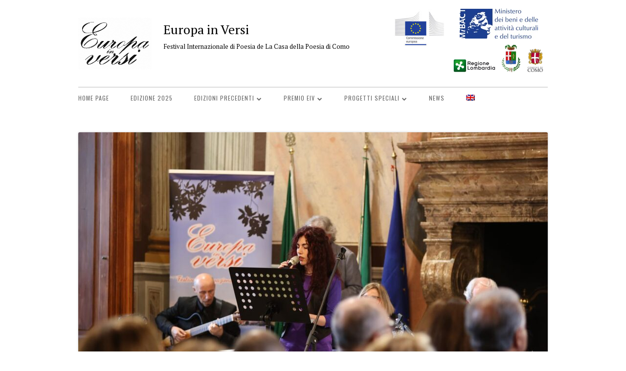

--- FILE ---
content_type: text/html; charset=UTF-8
request_url: https://europainversi.org/edizione-2023/eiv-2023-galleria-fotografia-20-maggio/2023-05-20_17-25-12_317/
body_size: 18964
content:
<!DOCTYPE html>






<!--[if IE 8]>

<html class="ie ie8 no-js" lang="it-IT">

<![endif]-->



<!--[if !(IE 8)]><!-->

<html lang="it-IT" class="no-js">

<!--<![endif]-->

<head>






<meta charset="UTF-8" />

<meta name="viewport" content="width=device-width" />

<link rel="profile" href="http://gmpg.org/xfn/11" />

<link rel="profile" href="http://microformats.org/profile/specs" />

<link rel="profile" href="http://microformats.org/profile/hatom" />




<!--[if lt IE 9]>

<script src="https://europainversi.org/wp-content/themes/tiny-framework/js/html5shiv.min.js" type="text/javascript"></script>

<![endif]-->






<script>(function(html){html.className = html.className.replace(/\bno-js\b/,'js')})(document.documentElement);</script>
<meta name='robots' content='index, follow, max-image-preview:large, max-snippet:-1, max-video-preview:-1' />

<!-- Google Tag Manager for WordPress by gtm4wp.com -->
<script data-cfasync="false" data-pagespeed-no-defer>
	var gtm4wp_datalayer_name = "dataLayer";
	var dataLayer = dataLayer || [];
</script>
<!-- End Google Tag Manager for WordPress by gtm4wp.com -->
	<!-- This site is optimized with the Yoast SEO plugin v26.5 - https://yoast.com/wordpress/plugins/seo/ -->
	<title>2023-05-20_17-25-12_317 - Europa in Versi</title>
	<link rel="canonical" href="https://europainversi.org/edizione-2023/eiv-2023-galleria-fotografia-20-maggio/2023-05-20_17-25-12_317/" />
	<meta property="og:locale" content="it_IT" />
	<meta property="og:type" content="article" />
	<meta property="og:title" content="2023-05-20_17-25-12_317 - Europa in Versi" />
	<meta property="og:url" content="https://europainversi.org/edizione-2023/eiv-2023-galleria-fotografia-20-maggio/2023-05-20_17-25-12_317/" />
	<meta property="og:site_name" content="Europa in Versi" />
	<meta property="article:publisher" content="https://www.facebook.com/europainversi" />
	<meta property="og:image" content="https://europainversi.org/edizione-2023/eiv-2023-galleria-fotografia-20-maggio/2023-05-20_17-25-12_317" />
	<meta property="og:image:width" content="1" />
	<meta property="og:image:height" content="1" />
	<meta property="og:image:type" content="image/jpeg" />
	<meta name="twitter:card" content="summary_large_image" />
	<meta name="twitter:site" content="@EuropainVersi" />
	<script type="application/ld+json" class="yoast-schema-graph">{"@context":"https://schema.org","@graph":[{"@type":"WebPage","@id":"https://europainversi.org/edizione-2023/eiv-2023-galleria-fotografia-20-maggio/2023-05-20_17-25-12_317/","url":"https://europainversi.org/edizione-2023/eiv-2023-galleria-fotografia-20-maggio/2023-05-20_17-25-12_317/","name":"2023-05-20_17-25-12_317 - Europa in Versi","isPartOf":{"@id":"https://europainversi.org/#website"},"primaryImageOfPage":{"@id":"https://europainversi.org/edizione-2023/eiv-2023-galleria-fotografia-20-maggio/2023-05-20_17-25-12_317/#primaryimage"},"image":{"@id":"https://europainversi.org/edizione-2023/eiv-2023-galleria-fotografia-20-maggio/2023-05-20_17-25-12_317/#primaryimage"},"thumbnailUrl":"https://europainversi.org/wp-content/uploads/2023/05/2023-05-20_17-25-12_317.jpg","datePublished":"2023-05-21T12:51:52+00:00","breadcrumb":{"@id":"https://europainversi.org/edizione-2023/eiv-2023-galleria-fotografia-20-maggio/2023-05-20_17-25-12_317/#breadcrumb"},"inLanguage":"it-IT","potentialAction":[{"@type":"ReadAction","target":["https://europainversi.org/edizione-2023/eiv-2023-galleria-fotografia-20-maggio/2023-05-20_17-25-12_317/"]}]},{"@type":"ImageObject","inLanguage":"it-IT","@id":"https://europainversi.org/edizione-2023/eiv-2023-galleria-fotografia-20-maggio/2023-05-20_17-25-12_317/#primaryimage","url":"https://europainversi.org/wp-content/uploads/2023/05/2023-05-20_17-25-12_317.jpg","contentUrl":"https://europainversi.org/wp-content/uploads/2023/05/2023-05-20_17-25-12_317.jpg","width":1500,"height":1000},{"@type":"BreadcrumbList","@id":"https://europainversi.org/edizione-2023/eiv-2023-galleria-fotografia-20-maggio/2023-05-20_17-25-12_317/#breadcrumb","itemListElement":[{"@type":"ListItem","position":1,"name":"Home","item":"https://europainversi.org/"},{"@type":"ListItem","position":2,"name":"EDIZIONE 2023","item":"https://europainversi.org/edizione-2023/"},{"@type":"ListItem","position":3,"name":"EIV 2023 | Galleria fotografia 20 maggio","item":"https://europainversi.org/edizione-2023/eiv-2023-galleria-fotografia-20-maggio/"},{"@type":"ListItem","position":4,"name":"2023-05-20_17-25-12_317"}]},{"@type":"WebSite","@id":"https://europainversi.org/#website","url":"https://europainversi.org/","name":"Europa in Versi","description":"Festival Internazionale di Poesia de La Casa della Poesia di Como","publisher":{"@id":"https://europainversi.org/#organization"},"potentialAction":[{"@type":"SearchAction","target":{"@type":"EntryPoint","urlTemplate":"https://europainversi.org/?s={search_term_string}"},"query-input":{"@type":"PropertyValueSpecification","valueRequired":true,"valueName":"search_term_string"}}],"inLanguage":"it-IT"},{"@type":"Organization","@id":"https://europainversi.org/#organization","name":"Europa In Versi","url":"https://europainversi.org/","logo":{"@type":"ImageObject","inLanguage":"it-IT","@id":"https://europainversi.org/#/schema/logo/image/","url":"https://europainversi.org/wp-content/uploads/2016/10/cropped-EIV_Logo_Elab_Icon.jpg","contentUrl":"https://europainversi.org/wp-content/uploads/2016/10/cropped-EIV_Logo_Elab_Icon.jpg","width":512,"height":512,"caption":"Europa In Versi"},"image":{"@id":"https://europainversi.org/#/schema/logo/image/"},"sameAs":["https://www.facebook.com/europainversi","https://x.com/EuropainVersi"]}]}</script>
	<!-- / Yoast SEO plugin. -->


<link rel='dns-prefetch' href='//fonts.googleapis.com' />
<link href='https://fonts.gstatic.com' crossorigin rel='preconnect' />
<link rel="alternate" type="application/rss+xml" title="Europa in Versi &raquo; Feed" href="https://europainversi.org/feed/" />
<link rel="alternate" type="application/rss+xml" title="Europa in Versi &raquo; Feed dei commenti" href="https://europainversi.org/comments/feed/" />
<link rel="alternate" type="application/rss+xml" title="Europa in Versi &raquo; 2023-05-20_17-25-12_317 Feed dei commenti" href="https://europainversi.org/edizione-2023/eiv-2023-galleria-fotografia-20-maggio/2023-05-20_17-25-12_317/feed/" />
<link rel="alternate" title="oEmbed (JSON)" type="application/json+oembed" href="https://europainversi.org/wp-json/oembed/1.0/embed?url=https%3A%2F%2Feuropainversi.org%2Fedizione-2023%2Feiv-2023-galleria-fotografia-20-maggio%2F2023-05-20_17-25-12_317%2F" />
<link rel="alternate" title="oEmbed (XML)" type="text/xml+oembed" href="https://europainversi.org/wp-json/oembed/1.0/embed?url=https%3A%2F%2Feuropainversi.org%2Fedizione-2023%2Feiv-2023-galleria-fotografia-20-maggio%2F2023-05-20_17-25-12_317%2F&#038;format=xml" />
<style id='wp-img-auto-sizes-contain-inline-css' type='text/css'>
img:is([sizes=auto i],[sizes^="auto," i]){contain-intrinsic-size:3000px 1500px}
/*# sourceURL=wp-img-auto-sizes-contain-inline-css */
</style>
<style id='wp-emoji-styles-inline-css' type='text/css'>

	img.wp-smiley, img.emoji {
		display: inline !important;
		border: none !important;
		box-shadow: none !important;
		height: 1em !important;
		width: 1em !important;
		margin: 0 0.07em !important;
		vertical-align: -0.1em !important;
		background: none !important;
		padding: 0 !important;
	}
/*# sourceURL=wp-emoji-styles-inline-css */
</style>
<link rel='stylesheet' id='wp-block-library-css' href='https://europainversi.org/wp-includes/css/dist/block-library/style.min.css?ver=6.9' type='text/css' media='all' />
<style id='global-styles-inline-css' type='text/css'>
:root{--wp--preset--aspect-ratio--square: 1;--wp--preset--aspect-ratio--4-3: 4/3;--wp--preset--aspect-ratio--3-4: 3/4;--wp--preset--aspect-ratio--3-2: 3/2;--wp--preset--aspect-ratio--2-3: 2/3;--wp--preset--aspect-ratio--16-9: 16/9;--wp--preset--aspect-ratio--9-16: 9/16;--wp--preset--color--black: #000000;--wp--preset--color--cyan-bluish-gray: #abb8c3;--wp--preset--color--white: #ffffff;--wp--preset--color--pale-pink: #f78da7;--wp--preset--color--vivid-red: #cf2e2e;--wp--preset--color--luminous-vivid-orange: #ff6900;--wp--preset--color--luminous-vivid-amber: #fcb900;--wp--preset--color--light-green-cyan: #7bdcb5;--wp--preset--color--vivid-green-cyan: #00d084;--wp--preset--color--pale-cyan-blue: #8ed1fc;--wp--preset--color--vivid-cyan-blue: #0693e3;--wp--preset--color--vivid-purple: #9b51e0;--wp--preset--gradient--vivid-cyan-blue-to-vivid-purple: linear-gradient(135deg,rgb(6,147,227) 0%,rgb(155,81,224) 100%);--wp--preset--gradient--light-green-cyan-to-vivid-green-cyan: linear-gradient(135deg,rgb(122,220,180) 0%,rgb(0,208,130) 100%);--wp--preset--gradient--luminous-vivid-amber-to-luminous-vivid-orange: linear-gradient(135deg,rgb(252,185,0) 0%,rgb(255,105,0) 100%);--wp--preset--gradient--luminous-vivid-orange-to-vivid-red: linear-gradient(135deg,rgb(255,105,0) 0%,rgb(207,46,46) 100%);--wp--preset--gradient--very-light-gray-to-cyan-bluish-gray: linear-gradient(135deg,rgb(238,238,238) 0%,rgb(169,184,195) 100%);--wp--preset--gradient--cool-to-warm-spectrum: linear-gradient(135deg,rgb(74,234,220) 0%,rgb(151,120,209) 20%,rgb(207,42,186) 40%,rgb(238,44,130) 60%,rgb(251,105,98) 80%,rgb(254,248,76) 100%);--wp--preset--gradient--blush-light-purple: linear-gradient(135deg,rgb(255,206,236) 0%,rgb(152,150,240) 100%);--wp--preset--gradient--blush-bordeaux: linear-gradient(135deg,rgb(254,205,165) 0%,rgb(254,45,45) 50%,rgb(107,0,62) 100%);--wp--preset--gradient--luminous-dusk: linear-gradient(135deg,rgb(255,203,112) 0%,rgb(199,81,192) 50%,rgb(65,88,208) 100%);--wp--preset--gradient--pale-ocean: linear-gradient(135deg,rgb(255,245,203) 0%,rgb(182,227,212) 50%,rgb(51,167,181) 100%);--wp--preset--gradient--electric-grass: linear-gradient(135deg,rgb(202,248,128) 0%,rgb(113,206,126) 100%);--wp--preset--gradient--midnight: linear-gradient(135deg,rgb(2,3,129) 0%,rgb(40,116,252) 100%);--wp--preset--font-size--small: 13px;--wp--preset--font-size--medium: 20px;--wp--preset--font-size--large: 36px;--wp--preset--font-size--x-large: 42px;--wp--preset--spacing--20: 0.44rem;--wp--preset--spacing--30: 0.67rem;--wp--preset--spacing--40: 1rem;--wp--preset--spacing--50: 1.5rem;--wp--preset--spacing--60: 2.25rem;--wp--preset--spacing--70: 3.38rem;--wp--preset--spacing--80: 5.06rem;--wp--preset--shadow--natural: 6px 6px 9px rgba(0, 0, 0, 0.2);--wp--preset--shadow--deep: 12px 12px 50px rgba(0, 0, 0, 0.4);--wp--preset--shadow--sharp: 6px 6px 0px rgba(0, 0, 0, 0.2);--wp--preset--shadow--outlined: 6px 6px 0px -3px rgb(255, 255, 255), 6px 6px rgb(0, 0, 0);--wp--preset--shadow--crisp: 6px 6px 0px rgb(0, 0, 0);}:where(.is-layout-flex){gap: 0.5em;}:where(.is-layout-grid){gap: 0.5em;}body .is-layout-flex{display: flex;}.is-layout-flex{flex-wrap: wrap;align-items: center;}.is-layout-flex > :is(*, div){margin: 0;}body .is-layout-grid{display: grid;}.is-layout-grid > :is(*, div){margin: 0;}:where(.wp-block-columns.is-layout-flex){gap: 2em;}:where(.wp-block-columns.is-layout-grid){gap: 2em;}:where(.wp-block-post-template.is-layout-flex){gap: 1.25em;}:where(.wp-block-post-template.is-layout-grid){gap: 1.25em;}.has-black-color{color: var(--wp--preset--color--black) !important;}.has-cyan-bluish-gray-color{color: var(--wp--preset--color--cyan-bluish-gray) !important;}.has-white-color{color: var(--wp--preset--color--white) !important;}.has-pale-pink-color{color: var(--wp--preset--color--pale-pink) !important;}.has-vivid-red-color{color: var(--wp--preset--color--vivid-red) !important;}.has-luminous-vivid-orange-color{color: var(--wp--preset--color--luminous-vivid-orange) !important;}.has-luminous-vivid-amber-color{color: var(--wp--preset--color--luminous-vivid-amber) !important;}.has-light-green-cyan-color{color: var(--wp--preset--color--light-green-cyan) !important;}.has-vivid-green-cyan-color{color: var(--wp--preset--color--vivid-green-cyan) !important;}.has-pale-cyan-blue-color{color: var(--wp--preset--color--pale-cyan-blue) !important;}.has-vivid-cyan-blue-color{color: var(--wp--preset--color--vivid-cyan-blue) !important;}.has-vivid-purple-color{color: var(--wp--preset--color--vivid-purple) !important;}.has-black-background-color{background-color: var(--wp--preset--color--black) !important;}.has-cyan-bluish-gray-background-color{background-color: var(--wp--preset--color--cyan-bluish-gray) !important;}.has-white-background-color{background-color: var(--wp--preset--color--white) !important;}.has-pale-pink-background-color{background-color: var(--wp--preset--color--pale-pink) !important;}.has-vivid-red-background-color{background-color: var(--wp--preset--color--vivid-red) !important;}.has-luminous-vivid-orange-background-color{background-color: var(--wp--preset--color--luminous-vivid-orange) !important;}.has-luminous-vivid-amber-background-color{background-color: var(--wp--preset--color--luminous-vivid-amber) !important;}.has-light-green-cyan-background-color{background-color: var(--wp--preset--color--light-green-cyan) !important;}.has-vivid-green-cyan-background-color{background-color: var(--wp--preset--color--vivid-green-cyan) !important;}.has-pale-cyan-blue-background-color{background-color: var(--wp--preset--color--pale-cyan-blue) !important;}.has-vivid-cyan-blue-background-color{background-color: var(--wp--preset--color--vivid-cyan-blue) !important;}.has-vivid-purple-background-color{background-color: var(--wp--preset--color--vivid-purple) !important;}.has-black-border-color{border-color: var(--wp--preset--color--black) !important;}.has-cyan-bluish-gray-border-color{border-color: var(--wp--preset--color--cyan-bluish-gray) !important;}.has-white-border-color{border-color: var(--wp--preset--color--white) !important;}.has-pale-pink-border-color{border-color: var(--wp--preset--color--pale-pink) !important;}.has-vivid-red-border-color{border-color: var(--wp--preset--color--vivid-red) !important;}.has-luminous-vivid-orange-border-color{border-color: var(--wp--preset--color--luminous-vivid-orange) !important;}.has-luminous-vivid-amber-border-color{border-color: var(--wp--preset--color--luminous-vivid-amber) !important;}.has-light-green-cyan-border-color{border-color: var(--wp--preset--color--light-green-cyan) !important;}.has-vivid-green-cyan-border-color{border-color: var(--wp--preset--color--vivid-green-cyan) !important;}.has-pale-cyan-blue-border-color{border-color: var(--wp--preset--color--pale-cyan-blue) !important;}.has-vivid-cyan-blue-border-color{border-color: var(--wp--preset--color--vivid-cyan-blue) !important;}.has-vivid-purple-border-color{border-color: var(--wp--preset--color--vivid-purple) !important;}.has-vivid-cyan-blue-to-vivid-purple-gradient-background{background: var(--wp--preset--gradient--vivid-cyan-blue-to-vivid-purple) !important;}.has-light-green-cyan-to-vivid-green-cyan-gradient-background{background: var(--wp--preset--gradient--light-green-cyan-to-vivid-green-cyan) !important;}.has-luminous-vivid-amber-to-luminous-vivid-orange-gradient-background{background: var(--wp--preset--gradient--luminous-vivid-amber-to-luminous-vivid-orange) !important;}.has-luminous-vivid-orange-to-vivid-red-gradient-background{background: var(--wp--preset--gradient--luminous-vivid-orange-to-vivid-red) !important;}.has-very-light-gray-to-cyan-bluish-gray-gradient-background{background: var(--wp--preset--gradient--very-light-gray-to-cyan-bluish-gray) !important;}.has-cool-to-warm-spectrum-gradient-background{background: var(--wp--preset--gradient--cool-to-warm-spectrum) !important;}.has-blush-light-purple-gradient-background{background: var(--wp--preset--gradient--blush-light-purple) !important;}.has-blush-bordeaux-gradient-background{background: var(--wp--preset--gradient--blush-bordeaux) !important;}.has-luminous-dusk-gradient-background{background: var(--wp--preset--gradient--luminous-dusk) !important;}.has-pale-ocean-gradient-background{background: var(--wp--preset--gradient--pale-ocean) !important;}.has-electric-grass-gradient-background{background: var(--wp--preset--gradient--electric-grass) !important;}.has-midnight-gradient-background{background: var(--wp--preset--gradient--midnight) !important;}.has-small-font-size{font-size: var(--wp--preset--font-size--small) !important;}.has-medium-font-size{font-size: var(--wp--preset--font-size--medium) !important;}.has-large-font-size{font-size: var(--wp--preset--font-size--large) !important;}.has-x-large-font-size{font-size: var(--wp--preset--font-size--x-large) !important;}
/*# sourceURL=global-styles-inline-css */
</style>

<style id='classic-theme-styles-inline-css' type='text/css'>
/*! This file is auto-generated */
.wp-block-button__link{color:#fff;background-color:#32373c;border-radius:9999px;box-shadow:none;text-decoration:none;padding:calc(.667em + 2px) calc(1.333em + 2px);font-size:1.125em}.wp-block-file__button{background:#32373c;color:#fff;text-decoration:none}
/*# sourceURL=/wp-includes/css/classic-themes.min.css */
</style>
<link rel='stylesheet' id='contact-form-7-css' href='https://europainversi.org/wp-content/plugins/contact-form-7/includes/css/styles.css?ver=6.1.4' type='text/css' media='all' />
<link rel='stylesheet' id='responsive-lightbox-prettyphoto-css' href='https://europainversi.org/wp-content/plugins/responsive-lightbox/assets/prettyphoto/prettyPhoto.min.css?ver=3.1.6' type='text/css' media='all' />
<link rel='stylesheet' id='wpcf7-redirect-script-frontend-css' href='https://europainversi.org/wp-content/plugins/wpcf7-redirect/build/assets/frontend-script.css?ver=2c532d7e2be36f6af233' type='text/css' media='all' />
<link rel='stylesheet' id='wpml-menu-item-0-css' href='https://europainversi.org/wp-content/plugins/sitepress-multilingual-cms/templates/language-switchers/menu-item/style.min.css?ver=1' type='text/css' media='all' />
<link rel='stylesheet' id='parent-style-css' href='https://europainversi.org/wp-content/themes/tiny-framework/style.css?ver=6.9' type='text/css' media='all' />
<link rel='stylesheet' id='tinyframework-fonts-css' href='https://fonts.googleapis.com/css?family=Open+Sans%3A400italic%2C700italic%2C400%2C700&#038;subset=latin%2Clatin-ext' type='text/css' media='all' />
<link rel='stylesheet' id='font-awesome-css' href='https://europainversi.org/wp-content/themes/tiny-framework/fonts/font-awesome/css/font-awesome.min.css?ver=4.7.0' type='text/css' media='all' />
<link rel='stylesheet' id='tinyframework-style-css' href='https://europainversi.org/wp-content/themes/tiny-framework-child/style.css?ver=2.3.1' type='text/css' media='all' />
<script type="text/javascript" src="https://europainversi.org/wp-includes/js/jquery/jquery.min.js?ver=3.7.1" id="jquery-core-js"></script>
<script type="text/javascript" src="https://europainversi.org/wp-includes/js/jquery/jquery-migrate.min.js?ver=3.4.1" id="jquery-migrate-js"></script>
<script type="text/javascript" src="https://europainversi.org/wp-content/plugins/responsive-lightbox/assets/prettyphoto/jquery.prettyPhoto.min.js?ver=3.1.6" id="responsive-lightbox-prettyphoto-js"></script>
<script type="text/javascript" src="https://europainversi.org/wp-includes/js/underscore.min.js?ver=1.13.7" id="underscore-js"></script>
<script type="text/javascript" src="https://europainversi.org/wp-content/plugins/responsive-lightbox/assets/infinitescroll/infinite-scroll.pkgd.min.js?ver=4.0.1" id="responsive-lightbox-infinite-scroll-js"></script>
<script type="text/javascript" src="https://europainversi.org/wp-content/plugins/responsive-lightbox/assets/dompurify/purify.min.js?ver=3.3.1" id="dompurify-js"></script>
<script type="text/javascript" id="responsive-lightbox-sanitizer-js-before">
/* <![CDATA[ */
window.RLG = window.RLG || {}; window.RLG.sanitizeAllowedHosts = ["youtube.com","www.youtube.com","youtu.be","vimeo.com","player.vimeo.com"];
//# sourceURL=responsive-lightbox-sanitizer-js-before
/* ]]> */
</script>
<script type="text/javascript" src="https://europainversi.org/wp-content/plugins/responsive-lightbox/js/sanitizer.js?ver=2.6.1" id="responsive-lightbox-sanitizer-js"></script>
<script type="text/javascript" id="responsive-lightbox-js-before">
/* <![CDATA[ */
var rlArgs = {"script":"prettyphoto","selector":"lightbox","customEvents":"ajaxComplete","activeGalleries":true,"animationSpeed":"normal","slideshow":false,"slideshowDelay":5000,"slideshowAutoplay":false,"opacity":"0.75","showTitle":true,"allowResize":true,"allowExpand":true,"width":1080,"height":720,"separator":"\/","theme":"light_rounded","horizontalPadding":20,"hideFlash":false,"wmode":"opaque","videoAutoplay":false,"modal":false,"deeplinking":true,"overlayGallery":true,"keyboardShortcuts":true,"social":true,"woocommerce_gallery":false,"ajaxurl":"https:\/\/europainversi.org\/wp-admin\/admin-ajax.php","nonce":"318deb28ac","preview":false,"postId":9321,"scriptExtension":false};

//# sourceURL=responsive-lightbox-js-before
/* ]]> */
</script>
<script type="text/javascript" src="https://europainversi.org/wp-content/plugins/responsive-lightbox/js/front.js?ver=2.6.1" id="responsive-lightbox-js"></script>
<script></script><link rel="https://api.w.org/" href="https://europainversi.org/wp-json/" /><link rel="alternate" title="JSON" type="application/json" href="https://europainversi.org/wp-json/wp/v2/media/9321" /><link rel="EditURI" type="application/rsd+xml" title="RSD" href="https://europainversi.org/xmlrpc.php?rsd" />
<meta name="generator" content="WordPress 6.9" />
<link rel='shortlink' href='https://europainversi.org/?p=9321' />
<meta name="generator" content="WPML ver:4.8.6 stt:1,27;" />
	<link rel="preconnect" href="https://fonts.googleapis.com">
	<link rel="preconnect" href="https://fonts.gstatic.com">
	<link href='https://fonts.googleapis.com/css2?display=swap&family=PT+Serif&family=Oswald:wght@400;500&family=Raleway:wght@300' rel='stylesheet'>
		<!-- GA Google Analytics @ https://m0n.co/ga -->
		<script async src="https://www.googletagmanager.com/gtag/js?id= G-WBL1BGM20L "></script>
		<script>
			window.dataLayer = window.dataLayer || [];
			function gtag(){dataLayer.push(arguments);}
			gtag('js', new Date());
			gtag('config', ' G-WBL1BGM20L ');
		</script>

	
<!-- Google Tag Manager for WordPress by gtm4wp.com -->
<!-- GTM Container placement set to footer -->
<script data-cfasync="false" data-pagespeed-no-defer>
	var dataLayer_content = {"pagePostType":"attachment","pagePostType2":"single-attachment","pagePostAuthor":"alice"};
	dataLayer.push( dataLayer_content );
</script>
<script data-cfasync="false" data-pagespeed-no-defer>
(function(w,d,s,l,i){w[l]=w[l]||[];w[l].push({'gtm.start':
new Date().getTime(),event:'gtm.js'});var f=d.getElementsByTagName(s)[0],
j=d.createElement(s),dl=l!='dataLayer'?'&l='+l:'';j.async=true;j.src=
'//www.googletagmanager.com/gtm.js?id='+i+dl;f.parentNode.insertBefore(j,f);
})(window,document,'script','dataLayer','GTM-TJ9LP84N');
</script>
<!-- End Google Tag Manager for WordPress by gtm4wp.com --><meta name="generator" content="Powered by WPBakery Page Builder - drag and drop page builder for WordPress."/>
	<style type="text/css" id="tinyframework-header-css">
			.site-header .site-title,
		.site-header .site-title a,
		.site-header .site-description {
			color: #000000;
		}
		</style>
	<style type="text/css" id="custom-background-css">
body.custom-background { background-color: #ffffff; }
</style>
	<!-- easy_custom_js_and_css begin -->
<style type="text/css">
h1.entry-title{
    display:none;
}
.image-no-shadow img{

	box-shadow: 0 0 0px rgba(0, 0, 0, 1);

}
.fa-external-link::before {
	content: "" !important;
}
#CybotCookiebotDialogBody h2#CybotCookiebotDialogBodyContentTitle{
    font-size:24px !important;
}
</style>
<!-- easy_custom_js_and_css end -->
<!-- easy_custom_js_and_css begin -->
<style type="text/css">
#primary-menu a{
    font-family:"Oswald";
    letter-spacing:1px;
    font-weight:400;
}
#primary-menu li a{
    font-family:"Oswald";
    letter-spacing:1px;
    font-size:12px;
}
#primary-menu li li a{
   
    font-size:10px;
}
</style>
<!-- easy_custom_js_and_css end -->
<!-- easy_custom_js_and_css begin -->
<style type="text/css">
#footer-widget-middle section{
    margin-bottom:0px;

}
#footer-widget-middle section p{
    margin-bottom:5px;

}
</style>
<!-- easy_custom_js_and_css end -->
<!-- easy_custom_js_and_css begin -->
<style type="text/css">
#footer-widget-right .menu a{
    font-size:12px;
}

footer .widget h3{
    
    font-weight:700;
    color:#555;
    font-size:14px;
    letter-spacing:1px;

	font-family: "Open Sans", Verdana, Geneva, "DejaVu Sans", sans-serif;
	margin-bottom:5px;

    
}
.widget-area .widget p,
.widget-area .widget .textwidget
{
    font-family: "Open Sans", Verdana, Geneva, "DejaVu Sans", sans-serif;
    font-size:14px;
}
.widget-area .widget p{
    margin-bottom:5px;
    margin-top:5px;
}
    

</style>
<!-- easy_custom_js_and_css end -->
<!-- easy_custom_js_and_css begin -->
<style type="text/css">
.entry-header .entry-title a:focus,
.entry-header .entry-title a:hover {
	color: #a9002c;
	text-decoration: none;
}
</style>
<!-- easy_custom_js_and_css end -->
<!-- easy_custom_js_and_css begin -->
<style type="text/css">
.eiv_gridbox h3{
    margin-bottom:0px;
    margin-top:5px;
}
.eiv_gridbox p{
    text-align:justify;
    font-size:16px;
}
</style>
<!-- easy_custom_js_and_css end -->
<!-- easy_custom_js_and_css begin -->
<style type="text/css">
.videocontent .wpb_wrapper{
    background-color:#3a658f;
    padding:20px;
    color:#fff;
    margin-bottom:35px;
}

.videocontent label{
    font-size:12px;
    line-height:14px;
    text-transform:uppercase;
}

.videocontent input.wpcf7-text{
    max-width:100%;
    width:100%;
    font-size:12px;
    line-height:12px;
    padding: 5px;
    color:#333;
}

.videocontent input.wpcf7-submit{
    margin-top:20px;
    background-color:#fff;
    color:#3a658f;
    font-weight:600;
    border-color:#6f8da9;
}
.videocontent input.wpcf7-submit:hover{
  
    background-color:#6f8da9;
    color:#fff;

    font-weight:600;
}

.videocontent p{
    margin-bottom:0px !important;
    font-family: "Oswald";
}



.rwd-video {
    height: 0;
    overflow: hidden;
    padding-bottom: 56.25%;
    padding-top: 30px;
    position: relative;
}
.rwd-video iframe,
.rwd-video object,
.rwd-video embed {
    height: 100%;
    left: 0;
    position: absolute;
    top: 0;
    width: 100%;
}
</style>
<!-- easy_custom_js_and_css end -->
<!-- easy_custom_js_and_css begin -->
<style type="text/css">
#footer_nl input{
    max-width:100%;
}

.btn_newsletter{
    display:inline-block;
    padding:5px 20px;
    border-radius:3px;
    border:1px solid #aaa;
    transition:0.3s;
}
.btn_newsletter:hover{
    color:#000 !important;
    text-decoration:none !important;
    
   background-color:#ddd;
}

#form-contatti input[type=text],
#form-contatti input[type=email]
{
    width:100%;
    
}
</style>
<!-- easy_custom_js_and_css end -->
<meta name="generator" content="Powered by Slider Revolution 6.6.19 - responsive, Mobile-Friendly Slider Plugin for WordPress with comfortable drag and drop interface." />
<link rel="icon" href="https://europainversi.org/wp-content/uploads/2021/09/EIV_Logo_Elab_150xx.png" sizes="32x32" />
<link rel="icon" href="https://europainversi.org/wp-content/uploads/2021/09/EIV_Logo_Elab_150xx.png" sizes="192x192" />
<link rel="apple-touch-icon" href="https://europainversi.org/wp-content/uploads/2021/09/EIV_Logo_Elab_150xx.png" />
<meta name="msapplication-TileImage" content="https://europainversi.org/wp-content/uploads/2021/09/EIV_Logo_Elab_150xx.png" />
<script>function setREVStartSize(e){
			//window.requestAnimationFrame(function() {
				window.RSIW = window.RSIW===undefined ? window.innerWidth : window.RSIW;
				window.RSIH = window.RSIH===undefined ? window.innerHeight : window.RSIH;
				try {
					var pw = document.getElementById(e.c).parentNode.offsetWidth,
						newh;
					pw = pw===0 || isNaN(pw) || (e.l=="fullwidth" || e.layout=="fullwidth") ? window.RSIW : pw;
					e.tabw = e.tabw===undefined ? 0 : parseInt(e.tabw);
					e.thumbw = e.thumbw===undefined ? 0 : parseInt(e.thumbw);
					e.tabh = e.tabh===undefined ? 0 : parseInt(e.tabh);
					e.thumbh = e.thumbh===undefined ? 0 : parseInt(e.thumbh);
					e.tabhide = e.tabhide===undefined ? 0 : parseInt(e.tabhide);
					e.thumbhide = e.thumbhide===undefined ? 0 : parseInt(e.thumbhide);
					e.mh = e.mh===undefined || e.mh=="" || e.mh==="auto" ? 0 : parseInt(e.mh,0);
					if(e.layout==="fullscreen" || e.l==="fullscreen")
						newh = Math.max(e.mh,window.RSIH);
					else{
						e.gw = Array.isArray(e.gw) ? e.gw : [e.gw];
						for (var i in e.rl) if (e.gw[i]===undefined || e.gw[i]===0) e.gw[i] = e.gw[i-1];
						e.gh = e.el===undefined || e.el==="" || (Array.isArray(e.el) && e.el.length==0)? e.gh : e.el;
						e.gh = Array.isArray(e.gh) ? e.gh : [e.gh];
						for (var i in e.rl) if (e.gh[i]===undefined || e.gh[i]===0) e.gh[i] = e.gh[i-1];
											
						var nl = new Array(e.rl.length),
							ix = 0,
							sl;
						e.tabw = e.tabhide>=pw ? 0 : e.tabw;
						e.thumbw = e.thumbhide>=pw ? 0 : e.thumbw;
						e.tabh = e.tabhide>=pw ? 0 : e.tabh;
						e.thumbh = e.thumbhide>=pw ? 0 : e.thumbh;
						for (var i in e.rl) nl[i] = e.rl[i]<window.RSIW ? 0 : e.rl[i];
						sl = nl[0];
						for (var i in nl) if (sl>nl[i] && nl[i]>0) { sl = nl[i]; ix=i;}
						var m = pw>(e.gw[ix]+e.tabw+e.thumbw) ? 1 : (pw-(e.tabw+e.thumbw)) / (e.gw[ix]);
						newh =  (e.gh[ix] * m) + (e.tabh + e.thumbh);
					}
					var el = document.getElementById(e.c);
					if (el!==null && el) el.style.height = newh+"px";
					el = document.getElementById(e.c+"_wrapper");
					if (el!==null && el) {
						el.style.height = newh+"px";
						el.style.display = "block";
					}
				} catch(e){
					console.log("Failure at Presize of Slider:" + e)
				}
			//});
		  };</script>
	<style id="egf-frontend-styles" type="text/css">
		p {font-family: 'PT Serif', sans-serif;font-size: 18px;font-style: normal;font-weight: 400;} h1 {color: #555555;font-family: 'Oswald', sans-serif;font-style: normal;font-weight: 500;} h2 {} h3 {color: #555555;font-family: 'Oswald', sans-serif;font-style: normal;font-weight: 400;} h5 {font-family: 'Raleway', sans-serif;font-style: normal;font-weight: 300;} h6 {font-family: 'Raleway', sans-serif;font-style: normal;font-weight: 300;} h4 {font-family: 'Raleway', sans-serif;font-style: normal;font-weight: 300;} h2 {font-family: 'Oswald', sans-serif!important;font-size: 42px!important;font-style: normal!important;font-weight: 500!important;} h1 {} 	</style>
	<noscript><style> .wpb_animate_when_almost_visible { opacity: 1; }</style></noscript>


<link rel='stylesheet' id='rs-plugin-settings-css' href='https://europainversi.org/wp-content/plugins/revslider/public/assets/css/rs6.css?ver=6.6.19' type='text/css' media='all' />
<style id='rs-plugin-settings-inline-css' type='text/css'>
#rs-demo-id {}
/*# sourceURL=rs-plugin-settings-inline-css */
</style>
</head>



<body class="attachment wp-singular attachment-template-default attachmentid-9321 attachment-jpeg custom-background wp-custom-logo wp-theme-tiny-framework wp-child-theme-tiny-framework-child has-site-logo h-entry hentry group-blog header-image-no full-width custom-background-white custom-font-enabled singular footer-widgets attachment-2023-05-20_17-25-12_317 wpb-js-composer js-comp-ver-7.2 vc_responsive" itemscope="" itemtype="https://schema.org/WebPage">






<span class="skiplink"><a class="screen-reader-text" href="#content" title="Vai al contenuto">Vai al contenuto</a></span>






<noscript>

	<div id="no-javascript">

		Le caratteristiche avanzate di questo sito richiedono che JavaScript sia abilitato nel tuo browser. Grazie!
	</div>

</noscript>



<div id="page" class="site">



	


	<header id="masthead" class="site-header" role="banner" itemscope="itemscope" itemtype="https://schema.org/WPHeader">



		


		<div class="site-branding" itemprop="publisher" itemscope itemtype="https://schema.org/Organization">



			<a href="https://europainversi.org/" class="custom-logo-link site-logo-link" rel="home"><img width="150" height="106" src="https://europainversi.org/wp-content/uploads/2021/09/EIV_Logo_Elab_150xx.png" class="custom-logo attachment-full size-full" alt="Europa in Versi" decoding="async" /></a>


			<div id="site-title-wrapper">



				


						<p id="site-title" class="site-title"><a href="https://europainversi.org/" rel="home">Europa in Versi</a></p>



					


						<p id="site-description" class="site-description">Festival Internazionale di Poesia de La Casa della Poesia di Como</p>



					
			</div><!-- #site-title-wrapper -->



<div class="HeaderRight">




<table style="border: 0; width:127px;margin-bottom: 0;float:left;">

<tbody>

<tr style="background-color: #ffffff">

<td colspan="4" style="border: 0; text-align: center; vertical-align: bottom;padding:6px;"><a href="https://ec.europa.eu/info/index_it" target="_blank"><img class="wp-image-1275 size-full" title="Commissione europea" src="https://europainversi.org/wp-content/uploads/2021/12/EIV_testata_europa_sx.jpg" alt="Logo Commissione Europea"/></a></td>

</tr>



</tbody>

</table>


















<table style="border: 0; width:200px;margin-bottom: 0;">

<tbody>

<tr style="background-color: #ffffff">

<td colspan="4" style="border: 0; text-align: center; vertical-align: bottom;padding:6px;"><a href="http://www.beniculturali.it" target="_blank"><img class="wp-image-1275 size-full" title="Ministero dei beni e delle attività culturali e del turismo" src="http://europainversi.org/wp-content/uploads/2017/03/MiBACT-small.jpg" alt="Logo MiBAC"/></a></td>

</tr>

<tr style="background-color: #ffffff">

<td colspan="2" style="border: 0; text-align: center; vertical-align: bottom;padding:6px;"><a href="http://www.regione.lombardia.it/" target="_blank"><img class="wp-image-458 size-full" title="Regione Lombardia" src="http://europainversi.org/wp-content/uploads/2016/10/LogoRegioneSmall.jpg" alt="Logo Regione Lombardia"/></a></td>

<td style="border: 0; text-align: center; vertical-align: bottom;padding:6px;"><a href="http://www.provincia.como.it/" target="_blank"><img class="wp-image-459 size-full" title="Provincia di Como" src="http://europainversi.org/wp-content/uploads/2016/10/LogoProvinciaComoSmall.jpg" alt="Logo Provincia di Como Preview"/></a></td>

<td style="border: 0; text-align: center; vertical-align: bottom;padding:6px;"><a href="http://www.comune.como.it/" target="_blank"><img class="wp-image-302 size-full" title="Comune di Como" src="http://europainversi.org/wp-content/uploads/2016/10/logo_comune_preview.jpg" alt="Logo Comune di Como Preview"/></a></td>

</tr>

</tbody>

</table>

</div>

		</div><!-- .site-branding -->



		


		<nav id="site-navigation" class="main-navigation" role="navigation" aria-label="Menu principale" itemscope="itemscope" itemtype="https://schema.org/SiteNavigationElement">



			<h2 class="screen-reader-text">Menu principale</h2>

			<button class="menu-toggle" aria-controls="primary-menu" aria-expanded="false">Menu</button>



			


			<div class="search-box-wrapper search-container-mobile">

				<div class="search-box">

					<form itemprop="potentialAction" itemscope itemtype="http://schema.org/SearchAction" role="search" method="get" class="search-form" action="https://europainversi.org/">
				<label>
					<span class="screen-reader-text">Ricerca per:</span>
					<input type="search" itemprop="query-input" class="search-field" placeholder="Cerca &hellip;" value="" name="s" />
				</label>
				<input type="submit" class="search-submit" value="Cerca" />
			<meta itemprop="target" content="https://europainversi.org/?s={search} "/></form>
				</div>

			</div>



			<!--<button class="go-to-top"><a href="#page"><span class="icon-webfont fa-chevron-circle-up" aria-hidden="true"></span></a></button>-->



			<div class="menu-main-container"><ul id="primary-menu" class="nav-menu"><li id="menu-item-2225" class="menu-item menu-item-type-post_type menu-item-object-page menu-item-home menu-item-2225"><a href="https://europainversi.org/">HOME PAGE</a></li>
<li id="menu-item-13090" class="menu-item menu-item-type-post_type menu-item-object-page menu-item-13090"><a href="https://europainversi.org/edizione-2025/">EDIZIONE 2025</a></li>
<li id="menu-item-2267" class="menu-item menu-item-type-custom menu-item-object-custom menu-item-has-children menu-item-2267"><a href="#">EDIZIONI PRECEDENTI</a>
<ul class="sub-menu">
	<li id="menu-item-11489" class="menu-item menu-item-type-post_type menu-item-object-page menu-item-has-children menu-item-11489"><a href="https://europainversi.org/edizione-2024/">2024</a>
	<ul class="sub-menu">
		<li id="menu-item-13094" class="menu-item menu-item-type-post_type menu-item-object-page menu-item-13094"><a href="https://europainversi.org/edizione-2024/galleria-fotografia-25-maggio-reading/">EIV 2024 | Galleria fotografia Reading 2024</a></li>
		<li id="menu-item-13097" class="menu-item menu-item-type-post_type menu-item-object-page menu-item-13097"><a href="https://europainversi.org/edizione-2024/eiv-2024-galleria-fotografia-23-maggio/">EIV 2024 | Galleria fotografia 23 maggio</a></li>
		<li id="menu-item-13096" class="menu-item menu-item-type-post_type menu-item-object-page menu-item-13096"><a href="https://europainversi.org/edizione-2024/eiv-2024-galleria-fotografia-24-maggio/">EIV 2024 | Galleria fotografia 24 maggio</a></li>
		<li id="menu-item-13095" class="menu-item menu-item-type-post_type menu-item-object-page menu-item-13095"><a href="https://europainversi.org/edizione-2024/eiv-2024-galleria-fotografia-25-maggio/">EIV 2024 | Galleria fotografia 25 maggio</a></li>
		<li id="menu-item-13092" class="menu-item menu-item-type-post_type menu-item-object-page menu-item-13092"><a href="https://europainversi.org/edizione-2024/eiv-2024-galleria-fotografia-26-maggio/">EIV 2024 | Galleria fotografia 26 maggio</a></li>
		<li id="menu-item-13093" class="menu-item menu-item-type-post_type menu-item-object-page menu-item-13093"><a href="https://europainversi.org/edizione-2024/eiv-2024-galleria-fotografia-28-maggio/">EIV 2024 | Galleria fotografia 28 maggio</a></li>
		<li id="menu-item-13091" class="menu-item menu-item-type-post_type menu-item-object-page menu-item-13091"><a href="https://europainversi.org/edizione-2024/eiv-2024-galleria-fotografia-28-maggio-villa-marzorati-uva/">EIV 2024 | Galleria fotografia 28 maggio</a></li>
	</ul>
</li>
	<li id="menu-item-8528" class="menu-item menu-item-type-post_type menu-item-object-page menu-item-has-children menu-item-8528"><a href="https://europainversi.org/edizione-2023/">2023</a>
	<ul class="sub-menu">
		<li id="menu-item-11490" class="menu-item menu-item-type-post_type menu-item-object-page menu-item-11490"><a href="https://europainversi.org/edizione-2023/eiv-2023-galleria-fotografia-19-maggio/">EIV 2023 | Galleria fotografia 19 maggio</a></li>
		<li id="menu-item-11491" class="menu-item menu-item-type-post_type menu-item-object-page menu-item-11491"><a href="https://europainversi.org/edizione-2023/eiv-2023-galleria-fotografia-20-maggio/">EIV 2023 | Galleria fotografia 20 maggio</a></li>
		<li id="menu-item-11492" class="menu-item menu-item-type-post_type menu-item-object-page menu-item-11492"><a href="https://europainversi.org/edizione-2023/eiv-2023-galleria-fotografia-camminando-verso-la-felicita/">EIV 2023 | Galleria fotografia Camminando verso la felicità</a></li>
		<li id="menu-item-11493" class="menu-item menu-item-type-post_type menu-item-object-page menu-item-11493"><a href="https://europainversi.org/edizione-2023/eiv-2023-galleria-fotografia-premiazione/">EIV 2023 | Galleria fotografia premiazione</a></li>
		<li id="menu-item-11494" class="menu-item menu-item-type-post_type menu-item-object-page menu-item-11494"><a href="https://europainversi.org/edizione-2023/eiv-2023-galleria-fotografia-reading-nel-parco-di-villa-sormani-uva/">EIV 2023 | Galleria fotografia Reading nel parco di Villa Sormani Uva</a></li>
	</ul>
</li>
	<li id="menu-item-8527" class="menu-item menu-item-type-post_type menu-item-object-page menu-item-has-children menu-item-8527"><a href="https://europainversi.org/edizione-2022/">2022</a>
	<ul class="sub-menu">
		<li id="menu-item-8545" class="menu-item menu-item-type-post_type menu-item-object-page menu-item-8545"><a href="https://europainversi.org/edizione-2022/eiv-2022-gallery-270522/">Gallery 27 maggio 2022</a></li>
		<li id="menu-item-8543" class="menu-item menu-item-type-post_type menu-item-object-page menu-item-8543"><a href="https://europainversi.org/edizione-2022/eiv-2022-gallery-280522-universita/">Gallery 28 maggio 2022 Università</a></li>
		<li id="menu-item-8542" class="menu-item menu-item-type-post_type menu-item-object-page menu-item-8542"><a href="https://europainversi.org/edizione-2022/eiv-2022-gallery-280522-reading/">Gallery 28 maggio 2022 Reading</a></li>
		<li id="menu-item-8541" class="menu-item menu-item-type-post_type menu-item-object-page menu-item-8541"><a href="https://europainversi.org/edizione-2022/eiv-2022-gallery-280522-premiazione/">Gallery 28 maggio 2022 Premiazione</a></li>
		<li id="menu-item-8544" class="menu-item menu-item-type-post_type menu-item-object-page menu-item-8544"><a href="https://europainversi.org/edizione-2022/eiv-2022-gallery-290522/">Gallery 29 maggio 2022</a></li>
	</ul>
</li>
	<li id="menu-item-6844" class="menu-item menu-item-type-post_type menu-item-object-page menu-item-has-children menu-item-6844"><a href="https://europainversi.org/edizione-2021/">2021</a>
	<ul class="sub-menu">
		<li id="menu-item-6682" class="menu-item menu-item-type-post_type menu-item-object-page menu-item-6682"><a href="https://europainversi.org/edizione-2021/eiv-2021-galleria-fotografia-22-ottobre/">Incontri con gli studenti 22 ottobre</a></li>
		<li id="menu-item-6684" class="menu-item menu-item-type-post_type menu-item-object-page menu-item-6684"><a href="https://europainversi.org/edizione-2021/eiv-2021-galleria-fotografia-23-ottobre/">Reading &#8220;poesia, luce e rinascita&#8221; 23 ottobre</a></li>
		<li id="menu-item-6681" class="menu-item menu-item-type-post_type menu-item-object-page menu-item-6681"><a href="https://europainversi.org/edizione-2021/eiv-2021-galleria-fotografia-premio-2021/">Premiazione 23 ottobre</a></li>
		<li id="menu-item-6683" class="menu-item menu-item-type-post_type menu-item-object-page menu-item-6683"><a href="https://europainversi.org/edizione-2021/eiv-2021-galleria-fotografia-24-ottobre/">Passeggiata creativa 24 ottobre</a></li>
	</ul>
</li>
	<li id="menu-item-4390" class="menu-item menu-item-type-post_type menu-item-object-page menu-item-has-children menu-item-4390"><a href="https://europainversi.org/edizione-2020/">2020</a>
	<ul class="sub-menu">
		<li id="menu-item-3237" class="menu-item menu-item-type-post_type menu-item-object-page menu-item-3237"><a href="https://europainversi.org/i-poeti-delledizione-2020/">I POETI DELL’EDIZIONE 2020</a></li>
		<li id="menu-item-3277" class="menu-item menu-item-type-post_type menu-item-object-page menu-item-3277"><a href="https://europainversi.org/in-viaggio-verso/">IN VIAGGIO VERSO…</a></li>
		<li id="menu-item-3238" class="menu-item menu-item-type-post_type menu-item-object-page menu-item-3238"><a href="https://europainversi.org/antologia-2020/">ANTOLOGIA 2020</a></li>
		<li id="menu-item-3239" class="menu-item menu-item-type-post_type menu-item-object-page menu-item-3239"><a href="https://europainversi.org/esiti-premio-2020/">ESITI PREMIO 2020</a></li>
	</ul>
</li>
	<li id="menu-item-3095" class="menu-item menu-item-type-custom menu-item-object-custom menu-item-has-children menu-item-3095"><a href="#">2019</a>
	<ul class="sub-menu">
		<li id="menu-item-3109" class="menu-item menu-item-type-post_type menu-item-object-page menu-item-3109"><a href="https://europainversi.org/edizione-2019/">EDIZIONE 2019</a></li>
		<li id="menu-item-2695" class="menu-item menu-item-type-custom menu-item-object-custom menu-item-2695"><a href="#">ESITI PREMIO 2019</a></li>
	</ul>
</li>
	<li id="menu-item-2268" class="menu-item menu-item-type-custom menu-item-object-custom menu-item-has-children menu-item-2268"><a href="#">2018</a>
	<ul class="sub-menu">
		<li id="menu-item-3108" class="menu-item menu-item-type-post_type menu-item-object-page menu-item-3108"><a href="https://europainversi.org/edizione-2018/">FESTIVAL 2018</a></li>
	</ul>
</li>
	<li id="menu-item-2269" class="menu-item menu-item-type-custom menu-item-object-custom menu-item-has-children menu-item-2269"><a href="#">2017</a>
	<ul class="sub-menu">
		<li id="menu-item-3107" class="menu-item menu-item-type-post_type menu-item-object-page menu-item-3107"><a href="https://europainversi.org/edizione-2017-2/">FESTIVAL 2017</a></li>
		<li id="menu-item-3112" class="menu-item menu-item-type-post_type menu-item-object-page menu-item-3112"><a href="https://europainversi.org/premio/risultati-del-premio-internazionale-poesia-narrativa-europa-versi-2017/">ESITI PREMIO 2017</a></li>
	</ul>
</li>
	<li id="menu-item-2270" class="menu-item menu-item-type-custom menu-item-object-custom menu-item-has-children menu-item-2270"><a href="#">2016</a>
	<ul class="sub-menu">
		<li id="menu-item-3106" class="menu-item menu-item-type-post_type menu-item-object-page menu-item-3106"><a href="https://europainversi.org/edizione-2016/">FESTIVAL 2016</a></li>
	</ul>
</li>
	<li id="menu-item-3096" class="menu-item menu-item-type-custom menu-item-object-custom menu-item-has-children menu-item-3096"><a href="#">2015</a>
	<ul class="sub-menu">
		<li id="menu-item-3105" class="menu-item menu-item-type-post_type menu-item-object-page menu-item-3105"><a href="https://europainversi.org/edizione-2015/">FESTIVAL 2015</a></li>
	</ul>
</li>
	<li id="menu-item-3097" class="menu-item menu-item-type-custom menu-item-object-custom menu-item-has-children menu-item-3097"><a href="#">2014</a>
	<ul class="sub-menu">
		<li id="menu-item-3104" class="menu-item menu-item-type-post_type menu-item-object-page menu-item-3104"><a href="https://europainversi.org/edizione-2014/">FESTIVAL 2014</a></li>
	</ul>
</li>
	<li id="menu-item-3098" class="menu-item menu-item-type-custom menu-item-object-custom menu-item-has-children menu-item-3098"><a href="#">2013</a>
	<ul class="sub-menu">
		<li id="menu-item-3103" class="menu-item menu-item-type-post_type menu-item-object-page menu-item-3103"><a href="https://europainversi.org/edizione-2013/">FESTIVAL 2013</a></li>
	</ul>
</li>
	<li id="menu-item-3099" class="menu-item menu-item-type-custom menu-item-object-custom menu-item-has-children menu-item-3099"><a href="#">2012</a>
	<ul class="sub-menu">
		<li id="menu-item-3102" class="menu-item menu-item-type-post_type menu-item-object-page menu-item-3102"><a href="https://europainversi.org/edizione-2012/">FESTIVAL 2012</a></li>
	</ul>
</li>
	<li id="menu-item-3100" class="menu-item menu-item-type-custom menu-item-object-custom menu-item-has-children menu-item-3100"><a href="#">2011</a>
	<ul class="sub-menu">
		<li id="menu-item-2816" class="menu-item menu-item-type-post_type menu-item-object-page menu-item-2816"><a href="https://europainversi.org/edizione-2011/">FESTIVAL 2011</a></li>
	</ul>
</li>
</ul>
</li>
<li id="menu-item-5004" class="menu-item menu-item-type-custom menu-item-object-custom menu-item-has-children menu-item-5004"><a href="#">PREMIO EIV</a>
<ul class="sub-menu">
	<li id="menu-item-13769" class="menu-item menu-item-type-post_type menu-item-object-page menu-item-13769"><a href="https://europainversi.org/premio-eiv2026/">PREMIO EIV 2025-26</a></li>
	<li id="menu-item-13767" class="menu-item menu-item-type-post_type menu-item-object-page menu-item-has-children menu-item-13767"><a href="https://europainversi.org/premio-eiv2025/">PREMIO EIV 2024-25</a>
	<ul class="sub-menu">
		<li id="menu-item-13768" class="menu-item menu-item-type-post_type menu-item-object-page menu-item-13768"><a href="https://europainversi.org/esiti-premio-2025/">ESITI PREMIO 2025</a></li>
	</ul>
</li>
	<li id="menu-item-10452" class="menu-item menu-item-type-post_type menu-item-object-page menu-item-has-children menu-item-10452"><a href="https://europainversi.org/premio-eiv2024/">PREMIO EIV 2023-24</a>
	<ul class="sub-menu">
		<li id="menu-item-10963" class="menu-item menu-item-type-post_type menu-item-object-page menu-item-10963"><a href="https://europainversi.org/esiti-premio-2024/">ESITI PREMIO 2024</a></li>
	</ul>
</li>
	<li id="menu-item-8243" class="menu-item menu-item-type-post_type menu-item-object-page menu-item-has-children menu-item-8243"><a href="https://europainversi.org/premio-eiv2023/">PREMIO EIV 2022-23</a>
	<ul class="sub-menu">
		<li id="menu-item-10926" class="menu-item menu-item-type-post_type menu-item-object-page menu-item-10926"><a href="https://europainversi.org/esiti-premio-2023/">ESITI PREMIO 2023</a></li>
	</ul>
</li>
	<li id="menu-item-6999" class="menu-item menu-item-type-post_type menu-item-object-page menu-item-has-children menu-item-6999"><a href="https://europainversi.org/premio-eiv2022/">PREMIO EIV 2021-22</a>
	<ul class="sub-menu">
		<li id="menu-item-7000" class="menu-item menu-item-type-post_type menu-item-object-page menu-item-7000"><a href="https://europainversi.org/esiti-premio-2022/">ESITI PREMIO 2022</a></li>
	</ul>
</li>
	<li id="menu-item-5005" class="menu-item menu-item-type-post_type menu-item-object-page menu-item-has-children menu-item-5005"><a href="https://europainversi.org/premio-eiv2021/">PREMIO EIV 2020-21</a>
	<ul class="sub-menu">
		<li id="menu-item-6992" class="menu-item menu-item-type-post_type menu-item-object-page menu-item-6992"><a href="https://europainversi.org/esiti-premio-2021/">ESITI PREMIO 2021</a></li>
	</ul>
</li>
	<li id="menu-item-5006" class="menu-item menu-item-type-post_type menu-item-object-page menu-item-has-children menu-item-5006"><a href="https://europainversi.org/premio-2019-3/">PREMIO EIV 2019-20</a>
	<ul class="sub-menu">
		<li id="menu-item-6993" class="menu-item menu-item-type-post_type menu-item-object-page menu-item-6993"><a href="https://europainversi.org/esiti-premio-2020/">ESITI PREMIO 2020</a></li>
	</ul>
</li>
</ul>
</li>
<li id="menu-item-4929" class="menu-item menu-item-type-custom menu-item-object-custom menu-item-has-children menu-item-4929"><a href="#">PROGETTI SPECIALI</a>
<ul class="sub-menu">
	<li id="menu-item-4930" class="menu-item menu-item-type-post_type menu-item-object-page menu-item-4930"><a href="https://europainversi.org/vietnamo/">VietnAMO</a></li>
</ul>
</li>
<li id="menu-item-2716" class="menu-item menu-item-type-post_type menu-item-object-page menu-item-2716"><a href="https://europainversi.org/news/">NEWS</a></li>
<li id="menu-item-wpml-ls-2-en" class="menu-item wpml-ls-slot-2 wpml-ls-item wpml-ls-item-en wpml-ls-menu-item wpml-ls-first-item wpml-ls-last-item menu-item-type-wpml_ls_menu_item menu-item-object-wpml_ls_menu_item menu-item-wpml-ls-2-en"><a href="https://europainversi.org/en/2023-05-20_17-25-12_317-2/" title="Passa a Inglese" aria-label="Passa a Inglese" role="menuitem"><img
            class="wpml-ls-flag"
            src="https://europainversi.org/wp-content/plugins/sitepress-multilingual-cms/res/flags/en.png"
            alt="Inglese"
            
            
    /></a></li>
</ul></div>


		</nav><!-- #site-navigation -->



		<!-- Custom Header - Start -->



		


		


			


		


		<!-- Custom Header - End -->



		


<div class="breadcrumbs" typeof="BreadcrumbList" vocab="http://schema.org/">

    
</div>

	</header><!-- .site-header -->



	


	<div id="content" class="site-content">


	<div id="primary" class="content-area" itemscope="itemscope" itemtype="https://schema.org/ImageObject">

		
		<main id="main" class="site-main" itemscope="itemscope" itemprop="mainContentOfPage">

			
		
			
			<article id="post-9321" class="image-attachment post-9321 attachment type-attachment status-inherit" itemscope="" itemtype="https://schema.org/ImageObject">

				
				<header class="entry-header">

					<h1 class="entry-title" itemprop="headline">2023-05-20_17-25-12_317</h1>
					<link itemprop="mainEntityOfPage" href="https://europainversi.org/edizione-2023/eiv-2023-galleria-fotografia-20-maggio/2023-05-20_17-25-12_317/"/>

				</header><!-- .entry-header -->

				<div class="entry-content">

					<div class="entry-attachment">

						<img width="960" height="640" src="https://europainversi.org/wp-content/uploads/2023/05/2023-05-20_17-25-12_317.jpg" class="attachment-960x960 size-960x960" alt="" decoding="async" fetchpriority="high" srcset="https://europainversi.org/wp-content/uploads/2023/05/2023-05-20_17-25-12_317.jpg 1500w, https://europainversi.org/wp-content/uploads/2023/05/2023-05-20_17-25-12_317-300x200.jpg 300w, https://europainversi.org/wp-content/uploads/2023/05/2023-05-20_17-25-12_317-1024x683.jpg 1024w, https://europainversi.org/wp-content/uploads/2023/05/2023-05-20_17-25-12_317-768x512.jpg 768w, https://europainversi.org/wp-content/uploads/2023/05/2023-05-20_17-25-12_317-960x640.jpg 960w" sizes="(max-width: 960px) 100vw, 960px" />
					
					</div><!-- .entry-attachment -->

					<div class="entry-description">

						
					</div><!-- .entry-description -->

					
				</div><!-- .entry-content -->

				<footer class="entry-meta">

					<span class="posted-on"><span class="screen-reader-text">Pubblicato </span><a href="https://europainversi.org/edizione-2023/eiv-2023-galleria-fotografia-20-maggio/2023-05-20_17-25-12_317/" rel="bookmark"><time class="entry-date published updated" datetime="2023-05-21T13:51:52+01:00">21 Maggio 2023</time></a></span><span class="full-size-link"><span class="screen-reader-text">Dimensione reale </span><a href="https://europainversi.org/wp-content/uploads/2023/05/2023-05-20_17-25-12_317.jpg">1500 &times; 1000</a></span><span class="comments-link"><a href="https://europainversi.org/edizione-2023/eiv-2023-galleria-fotografia-20-maggio/2023-05-20_17-25-12_317/#respond">Lascia un commento<span class="screen-reader-text"> per 2023-05-20_17-25-12_317</span></a></span>
				</footer><!-- .entry-meta -->

				
			</article><!-- #post -->

			
			<nav id="image-navigation" class="navigation image-navigation">
				<div class="nav-links">
					<div class="nav-previous"><a rel="prev" href='https://europainversi.org/wp-content/uploads/2023/05/2023-05-20_17-24-58_68.jpg' title="2023-05-20_17-24-58_68" data-rl_title="2023-05-20_17-24-58_68" class="rl-gallery-link" data-rl_caption="" data-rel="lightbox-gallery-0">Immagine precedente</a></div><div class="nav-next"><a rel="next" href='https://europainversi.org/wp-content/uploads/2023/05/2023-05-20_17-25-21_318.jpg' title="2023-05-20_17-25-21_318" data-rl_title="2023-05-20_17-25-21_318" class="rl-gallery-link" data-rl_caption="" data-rel="lightbox-gallery-0">Immagine successiva</a></div>
				</div><!-- .nav-links -->
			</nav><!-- .image-navigation -->

			

<div id="comments" class="comments-area">

	
		<div id="respond" class="comment-respond">
		<h3 id="reply-title" class="comment-reply-title">Lascia un commento <small><a rel="nofollow" id="cancel-comment-reply-link" href="/edizione-2023/eiv-2023-galleria-fotografia-20-maggio/2023-05-20_17-25-12_317/#respond" style="display:none;">Annulla risposta</a></small></h3><p class="must-log-in">Devi essere <a href="https://europainversi.org/wp-login.php?redirect_to=https%3A%2F%2Feuropainversi.org%2Fedizione-2023%2Feiv-2023-galleria-fotografia-20-maggio%2F2023-05-20_17-25-12_317%2F">connesso</a> per inviare un commento.</p>	</div><!-- #respond -->
	
</div><!-- #comments .comments-area -->


		
		
		</main><!-- .site-main -->

		
	</div><!-- #primary -->

	</div><!-- #content .site-content -->

	
	
	<footer id="colophon" class="site-footer" role="contentinfo" aria-labelledby="footer-header" itemscope="itemscope" itemtype="https://schema.org/WPFooter">

		
		<h2 class="screen-reader-text" id="footer-header">Contenuto piè di pagina</h2>

		<div id="footer-widgets" class="widget-area three" itemscope="itemscope" itemtype="https://schema.org/WPSideBar">

			
									<div id="footer-widget-left">
						<section id="text-17" class="widget widget_text">			<div class="textwidget"><h3>LA CASA DELLA POESIA DI COMO</h3>
<p><img decoding="async" title="La casa della Poesia di Como" src="http://europainversi.org/wp-content/uploads/2016/10/CasaDellaPoesiaComo.jpg" alt="Logo de La casa della Poesia di Como" style="max-width:100%;" /></p>
<p>Via Torno 8 &#8211; 22100 Como (CO) Italy</p>
<p>C.F./P.IVA 95102700135</p>
<p>© 2016-2018</p>
</div>
		</section>					</div>
				
									<div id="footer-widget-middle">
						<section id="text-9" class="widget widget_text"><h3 class="widget-title">ISCRIVITI ALLA NEWSLETTER</h3>			<div class="textwidget">Lasciaci la tua mail se vuoi restare in contatto con noi<sup>*</sup>.</div>
		</section><section id="custom_html-2" class="widget_text widget widget_custom_html"><div class="textwidget custom-html-widget"><a class="btn_newsletter" target="_blank" href="https://www.lacasadellapoesiadicomo.com/#comp-k34knova"> ISCRIVITI ALLA NEWSLETTER</a></div></section><section id="text-10" class="widget widget_text">			<div class="textwidget"></div>
		</section>					</div>
				
									<div id="footer-widget-right">
						<section id="nav_menu-2" class="widget widget_nav_menu"><h3 class="widget-title">INFORMAZIONI</h3><div class="menu-lowbase-container"><ul id="menu-lowbase" class="menu"><li id="menu-item-46" class="menu-item menu-item-type-post_type menu-item-object-page menu-item-46"><a href="https://europainversi.org/contatti/">Contatti</a></li>
<li id="menu-item-45" class="menu-item menu-item-type-post_type menu-item-object-page menu-item-45"><a href="https://europainversi.org/cookies/">Cookies</a></li>
<li id="menu-item-47" class="menu-item menu-item-type-post_type menu-item-object-page menu-item-privacy-policy menu-item-47"><a rel="privacy-policy" href="https://europainversi.org/privacy/">Privacy</a></li>
<li id="menu-item-71" class="menu-item menu-item-type-post_type menu-item-object-page menu-item-71"><a href="https://europainversi.org/credits/">Credits</a></li>
</ul></div></section><section id="custom_html-3" class="widget_text widget widget_custom_html"><div class="textwidget custom-html-widget"><script type="text/javascript" src="https://app.legalblink.it/api/scripts/lb_cs.js"></script>
<script id="lb_cs" type="text/javascript">lb_cs("63ac0077ecacee001cbd3b8b");</script></div></section>					</div>
				
			
		</div><!-- #footer-widgets -->

		<div class="site-info">

			
					</div><!-- .site-info -->

		<div class="site-info-2">

			
			

		</div><!-- .site-info-2 -->

		
	</footer><!-- .site-footer -->

	
</div><!-- #page .site -->


		<script>
			window.RS_MODULES = window.RS_MODULES || {};
			window.RS_MODULES.modules = window.RS_MODULES.modules || {};
			window.RS_MODULES.waiting = window.RS_MODULES.waiting || [];
			window.RS_MODULES.defered = true;
			window.RS_MODULES.moduleWaiting = window.RS_MODULES.moduleWaiting || {};
			window.RS_MODULES.type = 'compiled';
		</script>
		<script type="speculationrules">
{"prefetch":[{"source":"document","where":{"and":[{"href_matches":"/*"},{"not":{"href_matches":["/wp-*.php","/wp-admin/*","/wp-content/uploads/*","/wp-content/*","/wp-content/plugins/*","/wp-content/themes/tiny-framework-child/*","/wp-content/themes/tiny-framework/*","/*\\?(.+)"]}},{"not":{"selector_matches":"a[rel~=\"nofollow\"]"}},{"not":{"selector_matches":".no-prefetch, .no-prefetch a"}}]},"eagerness":"conservative"}]}
</script>

<!-- GTM Container placement set to footer -->
<!-- Google Tag Manager (noscript) -->
				<noscript><iframe src="https://www.googletagmanager.com/ns.html?id=GTM-TJ9LP84N" height="0" width="0" style="display:none;visibility:hidden" aria-hidden="true"></iframe></noscript>
<!-- End Google Tag Manager (noscript) --><script type="text/javascript" src="https://europainversi.org/wp-includes/js/dist/hooks.min.js?ver=dd5603f07f9220ed27f1" id="wp-hooks-js"></script>
<script type="text/javascript" src="https://europainversi.org/wp-includes/js/dist/i18n.min.js?ver=c26c3dc7bed366793375" id="wp-i18n-js"></script>
<script type="text/javascript" id="wp-i18n-js-after">
/* <![CDATA[ */
wp.i18n.setLocaleData( { 'text direction\u0004ltr': [ 'ltr' ] } );
//# sourceURL=wp-i18n-js-after
/* ]]> */
</script>
<script type="text/javascript" src="https://europainversi.org/wp-content/plugins/contact-form-7/includes/swv/js/index.js?ver=6.1.4" id="swv-js"></script>
<script type="text/javascript" id="contact-form-7-js-translations">
/* <![CDATA[ */
( function( domain, translations ) {
	var localeData = translations.locale_data[ domain ] || translations.locale_data.messages;
	localeData[""].domain = domain;
	wp.i18n.setLocaleData( localeData, domain );
} )( "contact-form-7", {"translation-revision-date":"2026-01-14 20:31:08+0000","generator":"GlotPress\/4.0.3","domain":"messages","locale_data":{"messages":{"":{"domain":"messages","plural-forms":"nplurals=2; plural=n != 1;","lang":"it"},"This contact form is placed in the wrong place.":["Questo modulo di contatto \u00e8 posizionato nel posto sbagliato."],"Error:":["Errore:"]}},"comment":{"reference":"includes\/js\/index.js"}} );
//# sourceURL=contact-form-7-js-translations
/* ]]> */
</script>
<script type="text/javascript" id="contact-form-7-js-before">
/* <![CDATA[ */
var wpcf7 = {
    "api": {
        "root": "https:\/\/europainversi.org\/wp-json\/",
        "namespace": "contact-form-7\/v1"
    }
};
//# sourceURL=contact-form-7-js-before
/* ]]> */
</script>
<script type="text/javascript" src="https://europainversi.org/wp-content/plugins/contact-form-7/includes/js/index.js?ver=6.1.4" id="contact-form-7-js"></script>
<script type="text/javascript" src="https://europainversi.org/wp-content/plugins/revslider/public/assets/js/rbtools.min.js?ver=6.6.19" defer async id="tp-tools-js"></script>
<script type="text/javascript" src="https://europainversi.org/wp-content/plugins/revslider/public/assets/js/rs6.min.js?ver=6.6.19" defer async id="revmin-js"></script>
<script type="text/javascript" id="wpcf7-redirect-script-js-extra">
/* <![CDATA[ */
var wpcf7r = {"ajax_url":"https://europainversi.org/wp-admin/admin-ajax.php"};
//# sourceURL=wpcf7-redirect-script-js-extra
/* ]]> */
</script>
<script type="text/javascript" src="https://europainversi.org/wp-content/plugins/wpcf7-redirect/build/assets/frontend-script.js?ver=2c532d7e2be36f6af233" id="wpcf7-redirect-script-js"></script>
<script type="text/javascript" src="https://europainversi.org/wp-content/themes/tiny-framework-child/js/dm-analytics.js?ver=1.0.0" id="dm-analytics-event-js"></script>
<script type="text/javascript" src="https://europainversi.org/wp-includes/js/comment-reply.min.js?ver=6.9" id="comment-reply-js" async="async" data-wp-strategy="async" fetchpriority="low"></script>
<script type="text/javascript" src="https://europainversi.org/wp-content/themes/tiny-framework/js/navigation.js?ver=2.3.1" id="tinyframework-navigation-js"></script>
<script type="text/javascript" id="tinyframework-additional-scripts-js-extra">
/* <![CDATA[ */
var tinyframeworkAdditionalScripts = {"newWindow":"Apre in una nuova finestra"};
//# sourceURL=tinyframework-additional-scripts-js-extra
/* ]]> */
</script>
<script type="text/javascript" src="https://europainversi.org/wp-content/themes/tiny-framework/js/functions.js?ver=2.3.1" id="tinyframework-additional-scripts-js"></script>
<script type="text/javascript" src="https://europainversi.org/wp-content/themes/tiny-framework/js/skip-link-focus-fix.js?ver=2.3.1" id="tinyframework-skip-link-focus-fix-js"></script>
<script id="wp-emoji-settings" type="application/json">
{"baseUrl":"https://s.w.org/images/core/emoji/17.0.2/72x72/","ext":".png","svgUrl":"https://s.w.org/images/core/emoji/17.0.2/svg/","svgExt":".svg","source":{"concatemoji":"https://europainversi.org/wp-includes/js/wp-emoji-release.min.js?ver=6.9"}}
</script>
<script type="module">
/* <![CDATA[ */
/*! This file is auto-generated */
const a=JSON.parse(document.getElementById("wp-emoji-settings").textContent),o=(window._wpemojiSettings=a,"wpEmojiSettingsSupports"),s=["flag","emoji"];function i(e){try{var t={supportTests:e,timestamp:(new Date).valueOf()};sessionStorage.setItem(o,JSON.stringify(t))}catch(e){}}function c(e,t,n){e.clearRect(0,0,e.canvas.width,e.canvas.height),e.fillText(t,0,0);t=new Uint32Array(e.getImageData(0,0,e.canvas.width,e.canvas.height).data);e.clearRect(0,0,e.canvas.width,e.canvas.height),e.fillText(n,0,0);const a=new Uint32Array(e.getImageData(0,0,e.canvas.width,e.canvas.height).data);return t.every((e,t)=>e===a[t])}function p(e,t){e.clearRect(0,0,e.canvas.width,e.canvas.height),e.fillText(t,0,0);var n=e.getImageData(16,16,1,1);for(let e=0;e<n.data.length;e++)if(0!==n.data[e])return!1;return!0}function u(e,t,n,a){switch(t){case"flag":return n(e,"\ud83c\udff3\ufe0f\u200d\u26a7\ufe0f","\ud83c\udff3\ufe0f\u200b\u26a7\ufe0f")?!1:!n(e,"\ud83c\udde8\ud83c\uddf6","\ud83c\udde8\u200b\ud83c\uddf6")&&!n(e,"\ud83c\udff4\udb40\udc67\udb40\udc62\udb40\udc65\udb40\udc6e\udb40\udc67\udb40\udc7f","\ud83c\udff4\u200b\udb40\udc67\u200b\udb40\udc62\u200b\udb40\udc65\u200b\udb40\udc6e\u200b\udb40\udc67\u200b\udb40\udc7f");case"emoji":return!a(e,"\ud83e\u1fac8")}return!1}function f(e,t,n,a){let r;const o=(r="undefined"!=typeof WorkerGlobalScope&&self instanceof WorkerGlobalScope?new OffscreenCanvas(300,150):document.createElement("canvas")).getContext("2d",{willReadFrequently:!0}),s=(o.textBaseline="top",o.font="600 32px Arial",{});return e.forEach(e=>{s[e]=t(o,e,n,a)}),s}function r(e){var t=document.createElement("script");t.src=e,t.defer=!0,document.head.appendChild(t)}a.supports={everything:!0,everythingExceptFlag:!0},new Promise(t=>{let n=function(){try{var e=JSON.parse(sessionStorage.getItem(o));if("object"==typeof e&&"number"==typeof e.timestamp&&(new Date).valueOf()<e.timestamp+604800&&"object"==typeof e.supportTests)return e.supportTests}catch(e){}return null}();if(!n){if("undefined"!=typeof Worker&&"undefined"!=typeof OffscreenCanvas&&"undefined"!=typeof URL&&URL.createObjectURL&&"undefined"!=typeof Blob)try{var e="postMessage("+f.toString()+"("+[JSON.stringify(s),u.toString(),c.toString(),p.toString()].join(",")+"));",a=new Blob([e],{type:"text/javascript"});const r=new Worker(URL.createObjectURL(a),{name:"wpTestEmojiSupports"});return void(r.onmessage=e=>{i(n=e.data),r.terminate(),t(n)})}catch(e){}i(n=f(s,u,c,p))}t(n)}).then(e=>{for(const n in e)a.supports[n]=e[n],a.supports.everything=a.supports.everything&&a.supports[n],"flag"!==n&&(a.supports.everythingExceptFlag=a.supports.everythingExceptFlag&&a.supports[n]);var t;a.supports.everythingExceptFlag=a.supports.everythingExceptFlag&&!a.supports.flag,a.supports.everything||((t=a.source||{}).concatemoji?r(t.concatemoji):t.wpemoji&&t.twemoji&&(r(t.twemoji),r(t.wpemoji)))});
//# sourceURL=https://europainversi.org/wp-includes/js/wp-emoji-loader.min.js
/* ]]> */
</script>
<script></script>
<!-- Happy coding! "Ut In Omnibus Glorificetur Deus" ~Saint Benedict -->
</body>
</html>
